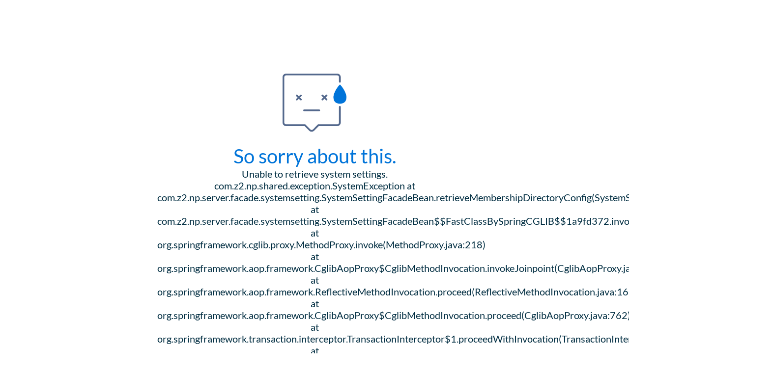

--- FILE ---
content_type: text/html;charset=UTF-8
request_url: https://aagponline.app.neoncrm.com/np/clients/aagponline/publicaccess/membershipDirectory.do?md=2&lastNameStartsWith=S&lastNameLetter=
body_size: 15200
content:


 



<div class="neon_error_message">
    <div>
        <svg width="130px" height="119px" viewBox="0 0 130 119" version="1.1" xmlns="http://www.w3.org/2000/svg" xmlns:xlink="http://www.w3.org/1999/xlink">
            <title>So sorry about this</title>
            <desc>Created with Sketch.</desc>
            <defs></defs>
            <g id="Error-Page" stroke="none" stroke-width="1" fill="none" fill-rule="evenodd">
                <g id="Error-Page-Copy" transform="translate(-575.000000, -237.000000)">
                    <rect x="0" y="0" width="1280" height="1888"></rect>
                    <g id=":D" transform="translate(575.000000, 237.000000)">
                        <path d="M82.7335788,48.7040545 L79.8105184,45.7809941 C79.115069,45.0855447 79.1105488,43.9625187 79.8112581,43.2618094 C80.507116,42.5659515 81.6410928,42.5717196 82.3304428,43.2610697 L85.2535032,46.18413 L88.1765635,43.2610697 C88.8720129,42.5656203 89.995039,42.5611001 90.6957483,43.2618094 C91.3916062,43.9576673 91.385838,45.0916441 90.696488,45.7809941 L87.7734276,48.7040545 L90.696488,51.6271148 C91.3919374,52.3225642 91.3964576,53.4455902 90.6957483,54.1462996 C89.9998904,54.8421575 88.8659136,54.8363893 88.1765635,54.1470393 L85.2535032,51.2239789 L82.3304428,54.1470393 C81.6349934,54.8424886 80.5119674,54.8470089 79.8112581,54.1462996 C79.1154002,53.4504416 79.1211684,52.3164649 79.8105184,51.6271148 L82.7335788,48.7040545 Z M30.6342157,48.7040545 L27.7111553,45.7809941 C27.0157059,45.0855447 27.0111857,43.9625187 27.711895,43.2618094 C28.407753,42.5659515 29.5417297,42.5717196 30.2310798,43.2610697 L33.1541401,46.18413 L36.0772005,43.2610697 C36.7726499,42.5656203 37.8956759,42.5611001 38.5963852,43.2618094 C39.2922431,43.9576673 39.286475,45.0916441 38.5971249,45.7809941 L35.6740646,48.7040545 L38.5971249,51.6271148 C39.2925743,52.3225642 39.2970945,53.4455902 38.5963852,54.1462996 C37.9005273,54.8421575 36.7665505,54.8363893 36.0772005,54.1470393 L33.1541401,51.2239789 L30.2310798,54.1470393 C29.5356304,54.8424886 28.4126043,54.8470089 27.711895,54.1462996 C27.0160371,53.4504416 27.0218053,52.3164649 27.7111553,51.6271148 L30.6342157,48.7040545 Z M114.855414,67.7105147 C114.855414,66.726423 115.650608,65.9286591 116.631529,65.9286591 C117.61245,65.9286591 118.407643,66.726423 118.407643,67.7105147 L118.407643,99.7815692 C118.407643,103.718344 115.223342,106.911339 111.301633,106.911339 L72.1343036,106.911339 L74.6461091,105.867552 L64.227916,116.31942 C61.4529579,119.103348 56.9554222,119.104087 54.1797273,116.31942 L43.7615343,105.867552 L46.2733397,106.911339 L7.10601019,106.911339 C3.18149321,106.911339 0,103.718202 0,99.7815692 L0,7.12976987 C0,3.19299496 3.18430181,0 7.10601019,0 L111.301633,0 C115.22615,0 118.407643,3.19313687 118.407643,7.12976987 L118.407643,16.6306527 C118.407643,17.6147444 117.61245,18.4125084 116.631529,18.4125084 C115.650608,18.4125084 114.855414,17.6147444 114.855414,16.6306527 L114.855414,7.12976987 C114.855414,5.16134474 113.264332,3.5637113 111.301633,3.5637113 L7.10601019,3.5637113 C5.14703014,3.5637113 3.5522293,5.16029011 3.5522293,7.12976987 L3.5522293,99.7815692 C3.5522293,101.749994 5.1433112,103.347628 7.10601019,103.347628 L46.2733397,103.347628 L56.6915327,113.799496 C58.080223,115.192675 60.3286117,115.19148 61.7161106,113.799496 L72.1343036,103.347628 L111.301633,103.347628 C113.260613,103.347628 114.855414,101.751049 114.855414,99.7815692 L114.855414,67.7105147 Z M42.0347134,74.8379373 C42.0347134,73.8538456 42.8329655,73.0560817 43.8085773,73.0560817 L74.599066,73.0560817 C75.578744,73.0560817 76.3729299,73.8469847 76.3729299,74.8379373 C76.3729299,75.8220291 75.5746778,76.619793 74.599066,76.619793 L43.8085773,76.619793 C42.8288993,76.619793 42.0347134,75.82889 42.0347134,74.8379373 Z" id="Shape" fill="#54698D" fill-rule="nonzero"></path>
                        <path d="M116.751592,61.2738854 C122.738142,61.2738854 130,58.8389413 130,48.092254 C130,37.3455666 117.955993,22.3566879 116.751592,22.3566879 C115.547192,22.3566879 103.503185,37.3455666 103.503185,48.092254 C103.503185,58.8389413 110.765043,61.2738854 116.751592,61.2738854 Z" id="Oval-123" fill="#0074D9"></path>
                    </g>
                </g>
            </g>
        </svg>
    </div>
    <div>
        <div class="neon_error_message_label">So sorry about this.</div>
        <div class="neon_error_message_description">
            
                Unable to retrieve system settings. com.z2.np.shared.exception.SystemException
	at com.z2.np.server.facade.systemsetting.SystemSettingFacadeBean.retrieveMembershipDirectoryConfig(SystemSettingFacadeBean.java:1142)
	at com.z2.np.server.facade.systemsetting.SystemSettingFacadeBean$$FastClassBySpringCGLIB$$1a9fd372.invoke(<generated>)
	at org.springframework.cglib.proxy.MethodProxy.invoke(MethodProxy.java:218)
	at org.springframework.aop.framework.CglibAopProxy$CglibMethodInvocation.invokeJoinpoint(CglibAopProxy.java:792)
	at org.springframework.aop.framework.ReflectiveMethodInvocation.proceed(ReflectiveMethodInvocation.java:163)
	at org.springframework.aop.framework.CglibAopProxy$CglibMethodInvocation.proceed(CglibAopProxy.java:762)
	at org.springframework.transaction.interceptor.TransactionInterceptor$1.proceedWithInvocation(TransactionInterceptor.java:123)
	at org.springframework.transaction.interceptor.TransactionAspectSupport.invokeWithinTransaction(TransactionAspectSupport.java:388)
	at org.springframework.transaction.interceptor.TransactionInterceptor.invoke(TransactionInterceptor.java:119)
	at org.springframework.aop.framework.ReflectiveMethodInvocation.proceed(ReflectiveMethodInvocation.java:186)
	at org.springframework.aop.framework.CglibAopProxy$CglibMethodInvocation.proceed(CglibAopProxy.java:762)
	at org.springframework.aop.aspectj.MethodInvocationProceedingJoinPoint.proceed(MethodInvocationProceedingJoinPoint.java:102)
	at com.z2.np.server.aspect.chain.PermissionChain.invoke(PermissionChain.java:114)
	at com.z2.np.server.aspect.PermissionAspect.execute(PermissionAspect.java:22)
	at sun.reflect.GeneratedMethodAccessor137.invoke(Unknown Source)
	at sun.reflect.DelegatingMethodAccessorImpl.invoke(DelegatingMethodAccessorImpl.java:43)
	at java.lang.reflect.Method.invoke(Method.java:498)
	at org.springframework.aop.aspectj.AbstractAspectJAdvice.invokeAdviceMethodWithGivenArgs(AbstractAspectJAdvice.java:634)
	at org.springframework.aop.aspectj.AbstractAspectJAdvice.invokeAdviceMethod(AbstractAspectJAdvice.java:624)
	at org.springframework.aop.aspectj.AspectJAroundAdvice.invoke(AspectJAroundAdvice.java:72)
	at org.springframework.aop.framework.ReflectiveMethodInvocation.proceed(ReflectiveMethodInvocation.java:186)
	at org.springframework.aop.framework.CglibAopProxy$CglibMethodInvocation.proceed(CglibAopProxy.java:762)
	at org.springframework.aop.aspectj.MethodInvocationProceedingJoinPoint.proceed(MethodInvocationProceedingJoinPoint.java:102)
	at com.z2.np.server.aspect.chain.PerformanceTrackingChain.invoke(PerformanceTrackingChain.java:99)
	at com.z2.np.server.aspect.PerformanceTrackingAspect.execute(PerformanceTrackingAspect.java:22)
	at sun.reflect.GeneratedMethodAccessor136.invoke(Unknown Source)
	at sun.reflect.DelegatingMethodAccessorImpl.invoke(DelegatingMethodAccessorImpl.java:43)
	at java.lang.reflect.Method.invoke(Method.java:498)
	at org.springframework.aop.aspectj.AbstractAspectJAdvice.invokeAdviceMethodWithGivenArgs(AbstractAspectJAdvice.java:634)
	at org.springframework.aop.aspectj.AbstractAspectJAdvice.invokeAdviceMethod(AbstractAspectJAdvice.java:624)
	at org.springframework.aop.aspectj.AspectJAroundAdvice.invoke(AspectJAroundAdvice.java:72)
	at org.springframework.aop.framework.ReflectiveMethodInvocation.proceed(ReflectiveMethodInvocation.java:186)
	at org.springframework.aop.framework.CglibAopProxy$CglibMethodInvocation.proceed(CglibAopProxy.java:762)
	at org.springframework.aop.interceptor.ExposeInvocationInterceptor.invoke(ExposeInvocationInterceptor.java:97)
	at org.springframework.aop.framework.ReflectiveMethodInvocation.proceed(ReflectiveMethodInvocation.java:186)
	at org.springframework.aop.framework.CglibAopProxy$CglibMethodInvocation.proceed(CglibAopProxy.java:762)
	at org.springframework.aop.framework.CglibAopProxy$DynamicAdvisedInterceptor.intercept(CglibAopProxy.java:707)
	at com.z2.np.server.facade.systemsetting.SystemSettingFacadeBean$$EnhancerBySpringCGLIB$$d64ebcd3.retrieveMembershipDirectoryConfig(<generated>)
	at com.z2.np.shared.util.CacheUtils.getActiveMembershipDirectoryConfig(CacheUtils.java:280)
	at com.z2.np.client.action.constituent.ShoppingCartAction.execute(ShoppingCartAction.java:3832)
	at org.apache.struts.action.RequestProcessor.processActionPerform(RequestProcessor.java:419)
	at org.apache.struts.action.RequestProcessor.process(RequestProcessor.java:224)
	at org.apache.struts.action.ActionServlet.process(ActionServlet.java:1194)
	at org.apache.struts.action.ActionServlet.doGet(ActionServlet.java:414)
	at javax.servlet.http.HttpServlet.service(HttpServlet.java:529)
	at javax.servlet.http.HttpServlet.service(HttpServlet.java:623)
	at org.apache.catalina.core.ApplicationFilterChain.internalDoFilter(ApplicationFilterChain.java:197)
	at org.apache.catalina.core.ApplicationFilterChain.doFilter(ApplicationFilterChain.java:142)
	at org.apache.tomcat.websocket.server.WsFilter.doFilter(WsFilter.java:51)
	at org.apache.catalina.core.ApplicationFilterChain.internalDoFilter(ApplicationFilterChain.java:166)
	at org.apache.catalina.core.ApplicationFilterChain.doFilter(ApplicationFilterChain.java:142)
	at org.springframework.web.filter.OncePerRequestFilter.doFilter(OncePerRequestFilter.java:111)
	at org.apache.catalina.core.ApplicationFilterChain.internalDoFilter(ApplicationFilterChain.java:166)
	at org.apache.catalina.core.ApplicationFilterChain.doFilter(ApplicationFilterChain.java:142)
	at org.springframework.web.filter.OncePerRequestFilter.doFilter(OncePerRequestFilter.java:111)
	at org.apache.catalina.core.ApplicationFilterChain.internalDoFilter(ApplicationFilterChain.java:166)
	at org.apache.catalina.core.ApplicationFilterChain.doFilter(ApplicationFilterChain.java:142)
	at org.apache.catalina.core.ApplicationDispatcher.invoke(ApplicationDispatcher.java:619)
	at org.apache.catalina.core.ApplicationDispatcher.processRequest(ApplicationDispatcher.java:399)
	at org.apache.catalina.core.ApplicationDispatcher.doForward(ApplicationDispatcher.java:338)
	at org.apache.catalina.core.ApplicationDispatcher.forward(ApplicationDispatcher.java:283)
	at com.z2.np.client.filter.SecurityFilter.doFilter(SecurityFilter.java:536)
	at org.apache.catalina.core.ApplicationFilterChain.internalDoFilter(ApplicationFilterChain.java:166)
	at org.apache.catalina.core.ApplicationFilterChain.doFilter(ApplicationFilterChain.java:142)
	at com.z2.np.client.filter.ClearSurveyDataFilter.doFilter(ClearSurveyDataFilter.java:36)
	at org.apache.catalina.core.ApplicationFilterChain.internalDoFilter(ApplicationFilterChain.java:166)
	at org.apache.catalina.core.ApplicationFilterChain.doFilter(ApplicationFilterChain.java:142)
	at com.z2.np.client.filter.SessionTimeoutFilter.doFilter(SessionTimeoutFilter.java:92)
	at org.apache.catalina.core.ApplicationFilterChain.internalDoFilter(ApplicationFilterChain.java:166)
	at org.apache.catalina.core.ApplicationFilterChain.doFilter(ApplicationFilterChain.java:142)
	at com.z2.np.client.filter.CharsetFilter.doFilter(CharsetFilter.java:125)
	at org.apache.catalina.core.ApplicationFilterChain.internalDoFilter(ApplicationFilterChain.java:166)
	at org.apache.catalina.core.ApplicationFilterChain.doFilter(ApplicationFilterChain.java:142)
	at org.springframework.web.filter.RequestContextFilter.doFilterInternal(RequestContextFilter.java:100)
	at org.springframework.web.filter.OncePerRequestFilter.doFilter(OncePerRequestFilter.java:117)
	at org.apache.catalina.core.ApplicationFilterChain.internalDoFilter(ApplicationFilterChain.java:166)
	at org.apache.catalina.core.ApplicationFilterChain.doFilter(ApplicationFilterChain.java:142)
	at org.springframework.boot.web.servlet.support.ErrorPageFilter.doFilter(ErrorPageFilter.java:126)
	at org.springframework.boot.web.servlet.support.ErrorPageFilter.access$000(ErrorPageFilter.java:64)
	at org.springframework.boot.web.servlet.support.ErrorPageFilter$1.doFilterInternal(ErrorPageFilter.java:101)
	at org.springframework.web.filter.OncePerRequestFilter.doFilter(OncePerRequestFilter.java:117)
	at org.springframework.boot.web.servlet.support.ErrorPageFilter.doFilter(ErrorPageFilter.java:119)
	at org.apache.catalina.core.ApplicationFilterChain.internalDoFilter(ApplicationFilterChain.java:166)
	at org.apache.catalina.core.ApplicationFilterChain.doFilter(ApplicationFilterChain.java:142)
	at org.springframework.web.filter.CharacterEncodingFilter.doFilterInternal(CharacterEncodingFilter.java:201)
	at org.springframework.web.filter.OncePerRequestFilter.doFilter(OncePerRequestFilter.java:117)
	at org.apache.catalina.core.ApplicationFilterChain.internalDoFilter(ApplicationFilterChain.java:166)
	at org.apache.catalina.core.ApplicationFilterChain.doFilter(ApplicationFilterChain.java:142)
	at org.apache.catalina.core.StandardWrapperValve.invoke(StandardWrapperValve.java:166)
	at org.apache.catalina.core.StandardContextValve.invoke(StandardContextValve.java:88)
	at de.javakaffee.web.msm.RequestTrackingContextValve.invoke(RequestTrackingContextValve.java:99)
	at org.apache.catalina.authenticator.AuthenticatorBase.invoke(AuthenticatorBase.java:481)
	at org.apache.catalina.core.StandardHostValve.invoke(StandardHostValve.java:127)
	at de.javakaffee.web.msm.RequestTrackingHostValve.invoke(RequestTrackingHostValve.java:158)
	at org.apache.catalina.valves.ErrorReportValve.invoke(ErrorReportValve.java:83)
	at org.apache.catalina.valves.rewrite.RewriteValve.invoke(RewriteValve.java:615)
	at org.apache.catalina.valves.AbstractAccessLogValve.invoke(AbstractAccessLogValve.java:643)
	at org.apache.catalina.valves.RemoteIpValve.invoke(RemoteIpValve.java:763)
	at org.apache.catalina.core.StandardEngineValve.invoke(StandardEngineValve.java:72)
	at org.apache.catalina.connector.CoyoteAdapter.service(CoyoteAdapter.java:344)
	at org.apache.coyote.http11.Http11Processor.service(Http11Processor.java:398)
	at org.apache.coyote.AbstractProcessorLight.process(AbstractProcessorLight.java:63)
	at org.apache.coyote.AbstractProtocol$ConnectionHandler.process(AbstractProtocol.java:935)
	at org.apache.tomcat.util.net.NioEndpoint$SocketProcessor.doRun(NioEndpoint.java:1831)
	at org.apache.tomcat.util.net.SocketProcessorBase.run(SocketProcessorBase.java:52)
	at org.apache.tomcat.util.threads.ThreadPoolExecutor.runWorker(ThreadPoolExecutor.java:973)
	at org.apache.tomcat.util.threads.ThreadPoolExecutor$Worker.run(ThreadPoolExecutor.java:491)
	at org.apache.tomcat.util.threads.TaskThread$WrappingRunnable.run(TaskThread.java:63)
	at java.lang.Thread.run(Thread.java:750)

            
        </div>
    </div>
</div>
<link href='/np/css/font-lato/css/font-lato.css' rel='stylesheet' type='text/css'>
<style scoped>
    .neon_error_message{
        margin: 150px 0 250px 0px;
        text-align: center;
        font-family: Lato;
    }
    .neon_error_message_label{
        text-align: center;
        font-size: 40px;
        color: #0074D9;
        margin-top: 25px;
    }
    .neon_error_message_description{
        font-size: 20px;
        color: #002D41;
        text-align: center;
        max-width: 640px;
        display: inline-block;
    }
</style>



--- FILE ---
content_type: text/css
request_url: https://aagponline.app.neoncrm.com/np/css/font-lato/css/font-lato.css
body_size: 179
content:
@font-face {
    font-family: 'Lato';
    font-style: normal;
    font-weight: 300;
    src: local('Lato'), local('Lato'), url(../font/S6uyw4BMUTPHjx4wXg.woff2) format('woff2');
}